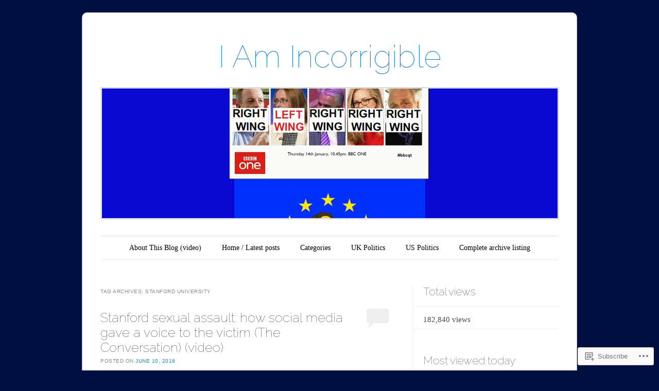

--- FILE ---
content_type: text/html; charset=UTF-8
request_url: https://imincorrigible.wordpress.com/tag/stanford-university/
body_size: 19224
content:
<!DOCTYPE html>
<!--[if IE 6]>
<html id="ie6" lang="en">
<![endif]-->
<!--[if IE 7]>
<html id="ie7" lang="en">
<![endif]-->
<!--[if IE 8]>
<html id="ie8" lang="en">
<![endif]-->
<!--[if !(IE 6) & !(IE 7) & !(IE 8)]><!-->
<html lang="en">
<!--<![endif]-->
<head>
<meta charset="UTF-8" />
<meta name="viewport" content="width=device-width" />
<title>Stanford University | I Am Incorrigible</title>
<link rel="profile" href="http://gmpg.org/xfn/11" />
<link rel="pingback" href="https://imincorrigible.wordpress.com/xmlrpc.php" />
<!--[if lt IE 9]>
<script src="https://s0.wp.com/wp-content/themes/pub/forever/js/html5.js?m=1323451932i" type="text/javascript"></script>
<![endif]-->

<meta name='robots' content='max-image-preview:large' />
<meta name="google-site-verification" content="BJfFWeKP-N5mqFZCfr2PMl262feGerFA7ENzhtLUmuI" />
<meta name="msvalidate.01" content="2B6344408F99063165305A251623DF59" />
<meta name="p:domain_verify" content="f7901af7490d88704988fc34c949b421" />
<meta name="yandex-verification" content="434353f08136d537" />
<link rel='dns-prefetch' href='//s0.wp.com' />
<link rel='dns-prefetch' href='//fonts-api.wp.com' />
<link rel="alternate" type="application/rss+xml" title="I Am Incorrigible &raquo; Feed" href="https://imincorrigible.wordpress.com/feed/" />
<link rel="alternate" type="application/rss+xml" title="I Am Incorrigible &raquo; Comments Feed" href="https://imincorrigible.wordpress.com/comments/feed/" />
<link rel="alternate" type="application/rss+xml" title="I Am Incorrigible &raquo; Stanford University Tag Feed" href="https://imincorrigible.wordpress.com/tag/stanford-university/feed/" />
	<script type="text/javascript">
		/* <![CDATA[ */
		function addLoadEvent(func) {
			var oldonload = window.onload;
			if (typeof window.onload != 'function') {
				window.onload = func;
			} else {
				window.onload = function () {
					oldonload();
					func();
				}
			}
		}
		/* ]]> */
	</script>
	<link crossorigin='anonymous' rel='stylesheet' id='all-css-0-1' href='/wp-content/mu-plugins/likes/jetpack-likes.css?m=1743883414i&cssminify=yes' type='text/css' media='all' />
<style id='wp-emoji-styles-inline-css'>

	img.wp-smiley, img.emoji {
		display: inline !important;
		border: none !important;
		box-shadow: none !important;
		height: 1em !important;
		width: 1em !important;
		margin: 0 0.07em !important;
		vertical-align: -0.1em !important;
		background: none !important;
		padding: 0 !important;
	}
/*# sourceURL=wp-emoji-styles-inline-css */
</style>
<link crossorigin='anonymous' rel='stylesheet' id='all-css-2-1' href='/wp-content/plugins/gutenberg-core/v22.2.0/build/styles/block-library/style.css?m=1764855221i&cssminify=yes' type='text/css' media='all' />
<style id='wp-block-library-inline-css'>
.has-text-align-justify {
	text-align:justify;
}
.has-text-align-justify{text-align:justify;}

/*# sourceURL=wp-block-library-inline-css */
</style><style id='global-styles-inline-css'>
:root{--wp--preset--aspect-ratio--square: 1;--wp--preset--aspect-ratio--4-3: 4/3;--wp--preset--aspect-ratio--3-4: 3/4;--wp--preset--aspect-ratio--3-2: 3/2;--wp--preset--aspect-ratio--2-3: 2/3;--wp--preset--aspect-ratio--16-9: 16/9;--wp--preset--aspect-ratio--9-16: 9/16;--wp--preset--color--black: #000000;--wp--preset--color--cyan-bluish-gray: #abb8c3;--wp--preset--color--white: #ffffff;--wp--preset--color--pale-pink: #f78da7;--wp--preset--color--vivid-red: #cf2e2e;--wp--preset--color--luminous-vivid-orange: #ff6900;--wp--preset--color--luminous-vivid-amber: #fcb900;--wp--preset--color--light-green-cyan: #7bdcb5;--wp--preset--color--vivid-green-cyan: #00d084;--wp--preset--color--pale-cyan-blue: #8ed1fc;--wp--preset--color--vivid-cyan-blue: #0693e3;--wp--preset--color--vivid-purple: #9b51e0;--wp--preset--gradient--vivid-cyan-blue-to-vivid-purple: linear-gradient(135deg,rgb(6,147,227) 0%,rgb(155,81,224) 100%);--wp--preset--gradient--light-green-cyan-to-vivid-green-cyan: linear-gradient(135deg,rgb(122,220,180) 0%,rgb(0,208,130) 100%);--wp--preset--gradient--luminous-vivid-amber-to-luminous-vivid-orange: linear-gradient(135deg,rgb(252,185,0) 0%,rgb(255,105,0) 100%);--wp--preset--gradient--luminous-vivid-orange-to-vivid-red: linear-gradient(135deg,rgb(255,105,0) 0%,rgb(207,46,46) 100%);--wp--preset--gradient--very-light-gray-to-cyan-bluish-gray: linear-gradient(135deg,rgb(238,238,238) 0%,rgb(169,184,195) 100%);--wp--preset--gradient--cool-to-warm-spectrum: linear-gradient(135deg,rgb(74,234,220) 0%,rgb(151,120,209) 20%,rgb(207,42,186) 40%,rgb(238,44,130) 60%,rgb(251,105,98) 80%,rgb(254,248,76) 100%);--wp--preset--gradient--blush-light-purple: linear-gradient(135deg,rgb(255,206,236) 0%,rgb(152,150,240) 100%);--wp--preset--gradient--blush-bordeaux: linear-gradient(135deg,rgb(254,205,165) 0%,rgb(254,45,45) 50%,rgb(107,0,62) 100%);--wp--preset--gradient--luminous-dusk: linear-gradient(135deg,rgb(255,203,112) 0%,rgb(199,81,192) 50%,rgb(65,88,208) 100%);--wp--preset--gradient--pale-ocean: linear-gradient(135deg,rgb(255,245,203) 0%,rgb(182,227,212) 50%,rgb(51,167,181) 100%);--wp--preset--gradient--electric-grass: linear-gradient(135deg,rgb(202,248,128) 0%,rgb(113,206,126) 100%);--wp--preset--gradient--midnight: linear-gradient(135deg,rgb(2,3,129) 0%,rgb(40,116,252) 100%);--wp--preset--font-size--small: 13px;--wp--preset--font-size--medium: 20px;--wp--preset--font-size--large: 36px;--wp--preset--font-size--x-large: 42px;--wp--preset--font-family--albert-sans: 'Albert Sans', sans-serif;--wp--preset--font-family--alegreya: Alegreya, serif;--wp--preset--font-family--arvo: Arvo, serif;--wp--preset--font-family--bodoni-moda: 'Bodoni Moda', serif;--wp--preset--font-family--bricolage-grotesque: 'Bricolage Grotesque', sans-serif;--wp--preset--font-family--cabin: Cabin, sans-serif;--wp--preset--font-family--chivo: Chivo, sans-serif;--wp--preset--font-family--commissioner: Commissioner, sans-serif;--wp--preset--font-family--cormorant: Cormorant, serif;--wp--preset--font-family--courier-prime: 'Courier Prime', monospace;--wp--preset--font-family--crimson-pro: 'Crimson Pro', serif;--wp--preset--font-family--dm-mono: 'DM Mono', monospace;--wp--preset--font-family--dm-sans: 'DM Sans', sans-serif;--wp--preset--font-family--dm-serif-display: 'DM Serif Display', serif;--wp--preset--font-family--domine: Domine, serif;--wp--preset--font-family--eb-garamond: 'EB Garamond', serif;--wp--preset--font-family--epilogue: Epilogue, sans-serif;--wp--preset--font-family--fahkwang: Fahkwang, sans-serif;--wp--preset--font-family--figtree: Figtree, sans-serif;--wp--preset--font-family--fira-sans: 'Fira Sans', sans-serif;--wp--preset--font-family--fjalla-one: 'Fjalla One', sans-serif;--wp--preset--font-family--fraunces: Fraunces, serif;--wp--preset--font-family--gabarito: Gabarito, system-ui;--wp--preset--font-family--ibm-plex-mono: 'IBM Plex Mono', monospace;--wp--preset--font-family--ibm-plex-sans: 'IBM Plex Sans', sans-serif;--wp--preset--font-family--ibarra-real-nova: 'Ibarra Real Nova', serif;--wp--preset--font-family--instrument-serif: 'Instrument Serif', serif;--wp--preset--font-family--inter: Inter, sans-serif;--wp--preset--font-family--josefin-sans: 'Josefin Sans', sans-serif;--wp--preset--font-family--jost: Jost, sans-serif;--wp--preset--font-family--libre-baskerville: 'Libre Baskerville', serif;--wp--preset--font-family--libre-franklin: 'Libre Franklin', sans-serif;--wp--preset--font-family--literata: Literata, serif;--wp--preset--font-family--lora: Lora, serif;--wp--preset--font-family--merriweather: Merriweather, serif;--wp--preset--font-family--montserrat: Montserrat, sans-serif;--wp--preset--font-family--newsreader: Newsreader, serif;--wp--preset--font-family--noto-sans-mono: 'Noto Sans Mono', sans-serif;--wp--preset--font-family--nunito: Nunito, sans-serif;--wp--preset--font-family--open-sans: 'Open Sans', sans-serif;--wp--preset--font-family--overpass: Overpass, sans-serif;--wp--preset--font-family--pt-serif: 'PT Serif', serif;--wp--preset--font-family--petrona: Petrona, serif;--wp--preset--font-family--piazzolla: Piazzolla, serif;--wp--preset--font-family--playfair-display: 'Playfair Display', serif;--wp--preset--font-family--plus-jakarta-sans: 'Plus Jakarta Sans', sans-serif;--wp--preset--font-family--poppins: Poppins, sans-serif;--wp--preset--font-family--raleway: Raleway, sans-serif;--wp--preset--font-family--roboto: Roboto, sans-serif;--wp--preset--font-family--roboto-slab: 'Roboto Slab', serif;--wp--preset--font-family--rubik: Rubik, sans-serif;--wp--preset--font-family--rufina: Rufina, serif;--wp--preset--font-family--sora: Sora, sans-serif;--wp--preset--font-family--source-sans-3: 'Source Sans 3', sans-serif;--wp--preset--font-family--source-serif-4: 'Source Serif 4', serif;--wp--preset--font-family--space-mono: 'Space Mono', monospace;--wp--preset--font-family--syne: Syne, sans-serif;--wp--preset--font-family--texturina: Texturina, serif;--wp--preset--font-family--urbanist: Urbanist, sans-serif;--wp--preset--font-family--work-sans: 'Work Sans', sans-serif;--wp--preset--spacing--20: 0.44rem;--wp--preset--spacing--30: 0.67rem;--wp--preset--spacing--40: 1rem;--wp--preset--spacing--50: 1.5rem;--wp--preset--spacing--60: 2.25rem;--wp--preset--spacing--70: 3.38rem;--wp--preset--spacing--80: 5.06rem;--wp--preset--shadow--natural: 6px 6px 9px rgba(0, 0, 0, 0.2);--wp--preset--shadow--deep: 12px 12px 50px rgba(0, 0, 0, 0.4);--wp--preset--shadow--sharp: 6px 6px 0px rgba(0, 0, 0, 0.2);--wp--preset--shadow--outlined: 6px 6px 0px -3px rgb(255, 255, 255), 6px 6px rgb(0, 0, 0);--wp--preset--shadow--crisp: 6px 6px 0px rgb(0, 0, 0);}:where(.is-layout-flex){gap: 0.5em;}:where(.is-layout-grid){gap: 0.5em;}body .is-layout-flex{display: flex;}.is-layout-flex{flex-wrap: wrap;align-items: center;}.is-layout-flex > :is(*, div){margin: 0;}body .is-layout-grid{display: grid;}.is-layout-grid > :is(*, div){margin: 0;}:where(.wp-block-columns.is-layout-flex){gap: 2em;}:where(.wp-block-columns.is-layout-grid){gap: 2em;}:where(.wp-block-post-template.is-layout-flex){gap: 1.25em;}:where(.wp-block-post-template.is-layout-grid){gap: 1.25em;}.has-black-color{color: var(--wp--preset--color--black) !important;}.has-cyan-bluish-gray-color{color: var(--wp--preset--color--cyan-bluish-gray) !important;}.has-white-color{color: var(--wp--preset--color--white) !important;}.has-pale-pink-color{color: var(--wp--preset--color--pale-pink) !important;}.has-vivid-red-color{color: var(--wp--preset--color--vivid-red) !important;}.has-luminous-vivid-orange-color{color: var(--wp--preset--color--luminous-vivid-orange) !important;}.has-luminous-vivid-amber-color{color: var(--wp--preset--color--luminous-vivid-amber) !important;}.has-light-green-cyan-color{color: var(--wp--preset--color--light-green-cyan) !important;}.has-vivid-green-cyan-color{color: var(--wp--preset--color--vivid-green-cyan) !important;}.has-pale-cyan-blue-color{color: var(--wp--preset--color--pale-cyan-blue) !important;}.has-vivid-cyan-blue-color{color: var(--wp--preset--color--vivid-cyan-blue) !important;}.has-vivid-purple-color{color: var(--wp--preset--color--vivid-purple) !important;}.has-black-background-color{background-color: var(--wp--preset--color--black) !important;}.has-cyan-bluish-gray-background-color{background-color: var(--wp--preset--color--cyan-bluish-gray) !important;}.has-white-background-color{background-color: var(--wp--preset--color--white) !important;}.has-pale-pink-background-color{background-color: var(--wp--preset--color--pale-pink) !important;}.has-vivid-red-background-color{background-color: var(--wp--preset--color--vivid-red) !important;}.has-luminous-vivid-orange-background-color{background-color: var(--wp--preset--color--luminous-vivid-orange) !important;}.has-luminous-vivid-amber-background-color{background-color: var(--wp--preset--color--luminous-vivid-amber) !important;}.has-light-green-cyan-background-color{background-color: var(--wp--preset--color--light-green-cyan) !important;}.has-vivid-green-cyan-background-color{background-color: var(--wp--preset--color--vivid-green-cyan) !important;}.has-pale-cyan-blue-background-color{background-color: var(--wp--preset--color--pale-cyan-blue) !important;}.has-vivid-cyan-blue-background-color{background-color: var(--wp--preset--color--vivid-cyan-blue) !important;}.has-vivid-purple-background-color{background-color: var(--wp--preset--color--vivid-purple) !important;}.has-black-border-color{border-color: var(--wp--preset--color--black) !important;}.has-cyan-bluish-gray-border-color{border-color: var(--wp--preset--color--cyan-bluish-gray) !important;}.has-white-border-color{border-color: var(--wp--preset--color--white) !important;}.has-pale-pink-border-color{border-color: var(--wp--preset--color--pale-pink) !important;}.has-vivid-red-border-color{border-color: var(--wp--preset--color--vivid-red) !important;}.has-luminous-vivid-orange-border-color{border-color: var(--wp--preset--color--luminous-vivid-orange) !important;}.has-luminous-vivid-amber-border-color{border-color: var(--wp--preset--color--luminous-vivid-amber) !important;}.has-light-green-cyan-border-color{border-color: var(--wp--preset--color--light-green-cyan) !important;}.has-vivid-green-cyan-border-color{border-color: var(--wp--preset--color--vivid-green-cyan) !important;}.has-pale-cyan-blue-border-color{border-color: var(--wp--preset--color--pale-cyan-blue) !important;}.has-vivid-cyan-blue-border-color{border-color: var(--wp--preset--color--vivid-cyan-blue) !important;}.has-vivid-purple-border-color{border-color: var(--wp--preset--color--vivid-purple) !important;}.has-vivid-cyan-blue-to-vivid-purple-gradient-background{background: var(--wp--preset--gradient--vivid-cyan-blue-to-vivid-purple) !important;}.has-light-green-cyan-to-vivid-green-cyan-gradient-background{background: var(--wp--preset--gradient--light-green-cyan-to-vivid-green-cyan) !important;}.has-luminous-vivid-amber-to-luminous-vivid-orange-gradient-background{background: var(--wp--preset--gradient--luminous-vivid-amber-to-luminous-vivid-orange) !important;}.has-luminous-vivid-orange-to-vivid-red-gradient-background{background: var(--wp--preset--gradient--luminous-vivid-orange-to-vivid-red) !important;}.has-very-light-gray-to-cyan-bluish-gray-gradient-background{background: var(--wp--preset--gradient--very-light-gray-to-cyan-bluish-gray) !important;}.has-cool-to-warm-spectrum-gradient-background{background: var(--wp--preset--gradient--cool-to-warm-spectrum) !important;}.has-blush-light-purple-gradient-background{background: var(--wp--preset--gradient--blush-light-purple) !important;}.has-blush-bordeaux-gradient-background{background: var(--wp--preset--gradient--blush-bordeaux) !important;}.has-luminous-dusk-gradient-background{background: var(--wp--preset--gradient--luminous-dusk) !important;}.has-pale-ocean-gradient-background{background: var(--wp--preset--gradient--pale-ocean) !important;}.has-electric-grass-gradient-background{background: var(--wp--preset--gradient--electric-grass) !important;}.has-midnight-gradient-background{background: var(--wp--preset--gradient--midnight) !important;}.has-small-font-size{font-size: var(--wp--preset--font-size--small) !important;}.has-medium-font-size{font-size: var(--wp--preset--font-size--medium) !important;}.has-large-font-size{font-size: var(--wp--preset--font-size--large) !important;}.has-x-large-font-size{font-size: var(--wp--preset--font-size--x-large) !important;}.has-albert-sans-font-family{font-family: var(--wp--preset--font-family--albert-sans) !important;}.has-alegreya-font-family{font-family: var(--wp--preset--font-family--alegreya) !important;}.has-arvo-font-family{font-family: var(--wp--preset--font-family--arvo) !important;}.has-bodoni-moda-font-family{font-family: var(--wp--preset--font-family--bodoni-moda) !important;}.has-bricolage-grotesque-font-family{font-family: var(--wp--preset--font-family--bricolage-grotesque) !important;}.has-cabin-font-family{font-family: var(--wp--preset--font-family--cabin) !important;}.has-chivo-font-family{font-family: var(--wp--preset--font-family--chivo) !important;}.has-commissioner-font-family{font-family: var(--wp--preset--font-family--commissioner) !important;}.has-cormorant-font-family{font-family: var(--wp--preset--font-family--cormorant) !important;}.has-courier-prime-font-family{font-family: var(--wp--preset--font-family--courier-prime) !important;}.has-crimson-pro-font-family{font-family: var(--wp--preset--font-family--crimson-pro) !important;}.has-dm-mono-font-family{font-family: var(--wp--preset--font-family--dm-mono) !important;}.has-dm-sans-font-family{font-family: var(--wp--preset--font-family--dm-sans) !important;}.has-dm-serif-display-font-family{font-family: var(--wp--preset--font-family--dm-serif-display) !important;}.has-domine-font-family{font-family: var(--wp--preset--font-family--domine) !important;}.has-eb-garamond-font-family{font-family: var(--wp--preset--font-family--eb-garamond) !important;}.has-epilogue-font-family{font-family: var(--wp--preset--font-family--epilogue) !important;}.has-fahkwang-font-family{font-family: var(--wp--preset--font-family--fahkwang) !important;}.has-figtree-font-family{font-family: var(--wp--preset--font-family--figtree) !important;}.has-fira-sans-font-family{font-family: var(--wp--preset--font-family--fira-sans) !important;}.has-fjalla-one-font-family{font-family: var(--wp--preset--font-family--fjalla-one) !important;}.has-fraunces-font-family{font-family: var(--wp--preset--font-family--fraunces) !important;}.has-gabarito-font-family{font-family: var(--wp--preset--font-family--gabarito) !important;}.has-ibm-plex-mono-font-family{font-family: var(--wp--preset--font-family--ibm-plex-mono) !important;}.has-ibm-plex-sans-font-family{font-family: var(--wp--preset--font-family--ibm-plex-sans) !important;}.has-ibarra-real-nova-font-family{font-family: var(--wp--preset--font-family--ibarra-real-nova) !important;}.has-instrument-serif-font-family{font-family: var(--wp--preset--font-family--instrument-serif) !important;}.has-inter-font-family{font-family: var(--wp--preset--font-family--inter) !important;}.has-josefin-sans-font-family{font-family: var(--wp--preset--font-family--josefin-sans) !important;}.has-jost-font-family{font-family: var(--wp--preset--font-family--jost) !important;}.has-libre-baskerville-font-family{font-family: var(--wp--preset--font-family--libre-baskerville) !important;}.has-libre-franklin-font-family{font-family: var(--wp--preset--font-family--libre-franklin) !important;}.has-literata-font-family{font-family: var(--wp--preset--font-family--literata) !important;}.has-lora-font-family{font-family: var(--wp--preset--font-family--lora) !important;}.has-merriweather-font-family{font-family: var(--wp--preset--font-family--merriweather) !important;}.has-montserrat-font-family{font-family: var(--wp--preset--font-family--montserrat) !important;}.has-newsreader-font-family{font-family: var(--wp--preset--font-family--newsreader) !important;}.has-noto-sans-mono-font-family{font-family: var(--wp--preset--font-family--noto-sans-mono) !important;}.has-nunito-font-family{font-family: var(--wp--preset--font-family--nunito) !important;}.has-open-sans-font-family{font-family: var(--wp--preset--font-family--open-sans) !important;}.has-overpass-font-family{font-family: var(--wp--preset--font-family--overpass) !important;}.has-pt-serif-font-family{font-family: var(--wp--preset--font-family--pt-serif) !important;}.has-petrona-font-family{font-family: var(--wp--preset--font-family--petrona) !important;}.has-piazzolla-font-family{font-family: var(--wp--preset--font-family--piazzolla) !important;}.has-playfair-display-font-family{font-family: var(--wp--preset--font-family--playfair-display) !important;}.has-plus-jakarta-sans-font-family{font-family: var(--wp--preset--font-family--plus-jakarta-sans) !important;}.has-poppins-font-family{font-family: var(--wp--preset--font-family--poppins) !important;}.has-raleway-font-family{font-family: var(--wp--preset--font-family--raleway) !important;}.has-roboto-font-family{font-family: var(--wp--preset--font-family--roboto) !important;}.has-roboto-slab-font-family{font-family: var(--wp--preset--font-family--roboto-slab) !important;}.has-rubik-font-family{font-family: var(--wp--preset--font-family--rubik) !important;}.has-rufina-font-family{font-family: var(--wp--preset--font-family--rufina) !important;}.has-sora-font-family{font-family: var(--wp--preset--font-family--sora) !important;}.has-source-sans-3-font-family{font-family: var(--wp--preset--font-family--source-sans-3) !important;}.has-source-serif-4-font-family{font-family: var(--wp--preset--font-family--source-serif-4) !important;}.has-space-mono-font-family{font-family: var(--wp--preset--font-family--space-mono) !important;}.has-syne-font-family{font-family: var(--wp--preset--font-family--syne) !important;}.has-texturina-font-family{font-family: var(--wp--preset--font-family--texturina) !important;}.has-urbanist-font-family{font-family: var(--wp--preset--font-family--urbanist) !important;}.has-work-sans-font-family{font-family: var(--wp--preset--font-family--work-sans) !important;}
/*# sourceURL=global-styles-inline-css */
</style>

<style id='classic-theme-styles-inline-css'>
/*! This file is auto-generated */
.wp-block-button__link{color:#fff;background-color:#32373c;border-radius:9999px;box-shadow:none;text-decoration:none;padding:calc(.667em + 2px) calc(1.333em + 2px);font-size:1.125em}.wp-block-file__button{background:#32373c;color:#fff;text-decoration:none}
/*# sourceURL=/wp-includes/css/classic-themes.min.css */
</style>
<link crossorigin='anonymous' rel='stylesheet' id='all-css-4-1' href='/_static/??-eJyNj90KwjAMRl/INHQb/lyIz2K7qNWmK0274dtbJ0xBEG9y8XHOlwSnCHYImULG6MvZBUE7GD/Ym2Cj9FZpEMfREyQaVYe9k7wQIPnuSVmRFX4UcYF3V6KaczzmJ8HUuyN54or90qZYHTAmJhKBOtkVhnyponx5rxhjMXiq60ZK6ILF+TaYm/5RllcOvNebTq93bds21we3WmqY&cssminify=yes' type='text/css' media='all' />
<link rel='stylesheet' id='raleway-css' href='https://fonts-api.wp.com/css?family=Raleway%3A100&#038;ver=6.9-RC2-61304' media='all' />
<link crossorigin='anonymous' rel='stylesheet' id='all-css-6-1' href='/_static/??-eJzTLy/QTc7PK0nNK9HPLdUtyClNz8wr1i9KTcrJTwcy0/WTi5G5ekCujj52Temp+bo5+cmJJZn5eSgc3bScxMwikFb7XFtDE1NLExMLc0OTLACohS2q&cssminify=yes' type='text/css' media='all' />
<link crossorigin='anonymous' rel='stylesheet' id='print-css-7-1' href='/wp-content/mu-plugins/global-print/global-print.css?m=1465851035i&cssminify=yes' type='text/css' media='print' />
<style id='jetpack-global-styles-frontend-style-inline-css'>
:root { --font-headings: unset; --font-base: unset; --font-headings-default: -apple-system,BlinkMacSystemFont,"Segoe UI",Roboto,Oxygen-Sans,Ubuntu,Cantarell,"Helvetica Neue",sans-serif; --font-base-default: -apple-system,BlinkMacSystemFont,"Segoe UI",Roboto,Oxygen-Sans,Ubuntu,Cantarell,"Helvetica Neue",sans-serif;}
/*# sourceURL=jetpack-global-styles-frontend-style-inline-css */
</style>
<link crossorigin='anonymous' rel='stylesheet' id='all-css-10-1' href='/_static/??-eJyNjcsKAjEMRX/IGtQZBxfip0hMS9sxTYppGfx7H7gRN+7ugcs5sFRHKi1Ig9Jd5R6zGMyhVaTrh8G6QFHfORhYwlvw6P39PbPENZmt4G/ROQuBKWVkxxrVvuBH1lIoz2waILJekF+HUzlupnG3nQ77YZwfuRJIaQ==&cssminify=yes' type='text/css' media='all' />
<script type="text/javascript" id="wpcom-actionbar-placeholder-js-extra">
/* <![CDATA[ */
var actionbardata = {"siteID":"52403510","postID":"0","siteURL":"https://imincorrigible.wordpress.com","xhrURL":"https://imincorrigible.wordpress.com/wp-admin/admin-ajax.php","nonce":"dd15ffb2a3","isLoggedIn":"","statusMessage":"","subsEmailDefault":"instantly","proxyScriptUrl":"https://s0.wp.com/wp-content/js/wpcom-proxy-request.js?m=1513050504i&amp;ver=20211021","i18n":{"followedText":"New posts from this site will now appear in your \u003Ca href=\"https://wordpress.com/reader\"\u003EReader\u003C/a\u003E","foldBar":"Collapse this bar","unfoldBar":"Expand this bar","shortLinkCopied":"Shortlink copied to clipboard."}};
//# sourceURL=wpcom-actionbar-placeholder-js-extra
/* ]]> */
</script>
<script type="text/javascript" id="jetpack-mu-wpcom-settings-js-before">
/* <![CDATA[ */
var JETPACK_MU_WPCOM_SETTINGS = {"assetsUrl":"https://s0.wp.com/wp-content/mu-plugins/jetpack-mu-wpcom-plugin/sun/jetpack_vendor/automattic/jetpack-mu-wpcom/src/build/"};
//# sourceURL=jetpack-mu-wpcom-settings-js-before
/* ]]> */
</script>
<script crossorigin='anonymous' type='text/javascript'  src='/wp-content/js/rlt-proxy.js?m=1720530689i'></script>
<script type="text/javascript" id="rlt-proxy-js-after">
/* <![CDATA[ */
	rltInitialize( {"token":null,"iframeOrigins":["https:\/\/widgets.wp.com"]} );
//# sourceURL=rlt-proxy-js-after
/* ]]> */
</script>
<link rel="EditURI" type="application/rsd+xml" title="RSD" href="https://imincorrigible.wordpress.com/xmlrpc.php?rsd" />
<meta name="generator" content="WordPress.com" />

<!-- Jetpack Open Graph Tags -->
<meta property="og:type" content="website" />
<meta property="og:title" content="Stanford University &#8211; I Am Incorrigible" />
<meta property="og:url" content="https://imincorrigible.wordpress.com/tag/stanford-university/" />
<meta property="og:site_name" content="I Am Incorrigible" />
<meta property="og:image" content="https://secure.gravatar.com/blavatar/738b3d81fefc15a5dbcb74d0694c74b953d94f852a31a9992c0c9b35eb4a024b?s=200&#038;ts=1768831225" />
<meta property="og:image:width" content="200" />
<meta property="og:image:height" content="200" />
<meta property="og:image:alt" content="" />
<meta property="og:locale" content="en_US" />
<meta property="fb:app_id" content="249643311490" />
<meta name="twitter:creator" content="@ImIncorrigible" />
<meta name="twitter:site" content="@ImIncorrigible" />

<!-- End Jetpack Open Graph Tags -->
<link rel="shortcut icon" type="image/x-icon" href="https://secure.gravatar.com/blavatar/738b3d81fefc15a5dbcb74d0694c74b953d94f852a31a9992c0c9b35eb4a024b?s=32" sizes="16x16" />
<link rel="icon" type="image/x-icon" href="https://secure.gravatar.com/blavatar/738b3d81fefc15a5dbcb74d0694c74b953d94f852a31a9992c0c9b35eb4a024b?s=32" sizes="16x16" />
<link rel="apple-touch-icon" href="https://secure.gravatar.com/blavatar/738b3d81fefc15a5dbcb74d0694c74b953d94f852a31a9992c0c9b35eb4a024b?s=114" />
<link rel='openid.server' href='https://imincorrigible.wordpress.com/?openidserver=1' />
<link rel='openid.delegate' href='https://imincorrigible.wordpress.com/' />
<link rel="search" type="application/opensearchdescription+xml" href="https://imincorrigible.wordpress.com/osd.xml" title="I Am Incorrigible" />
<link rel="search" type="application/opensearchdescription+xml" href="https://s1.wp.com/opensearch.xml" title="WordPress.com" />
<meta name="theme-color" content="#000f3f" />
<meta name="description" content="Posts about Stanford University written by I Am Incorrigible" />
	<style type="text/css">
	#masthead img {
		margin: 1.615em 0 0;
	}
	.custom-header {
		display: block;
		text-align: center;
	}
			#site-title a {
			color: #1982d1;
		}
		</style>
	<style type="text/css" id="custom-background-css">
body.custom-background { background-color: #000f3f; }
</style>
	<link crossorigin='anonymous' rel='stylesheet' id='all-css-0-3' href='/_static/??-eJyNzMsKAjEMheEXshPqBXUhPoo4bRgytmkwCYNvbwdm487d+eDwwyIhNTZkg+pBik/ECjOaPNNrM6gz1Ja9oMJCeUJTsCZBmval9ik4JNUd/F17ECcYnUruHDW9SYxa//5oqMRr+F5v8Xw6XC/xGPfzF3aEQ7Q=&cssminify=yes' type='text/css' media='all' />
</head>

<body class="archive tag tag-stanford-university tag-602846 custom-background wp-theme-pubforever customizer-styles-applied single-author indexed jetpack-reblog-enabled">

<div id="page" class="hfeed">

		
<header id="masthead" role="banner">
	<h1 id="site-title"><a href="https://imincorrigible.wordpress.com/" title="I Am Incorrigible" rel="home">I Am Incorrigible</a></h1>

				<a class="custom-header" href="https://imincorrigible.wordpress.com/" rel="home">
			<img class="custom-header-image" src="https://imincorrigible.wordpress.com/wp-content/uploads/2016/08/imincorrigible-wordpress-header1.gif" width="885" height="252" alt="" />
		</a>
	
	<nav id="access" role="navigation">
		<h1 class="assistive-text section-heading">Main menu</h1>
		<div class="skip-link assistive-text"><a href="#content" title="Skip to content">Skip to content</a></div>

		<div class="menu-menu-1-container"><ul id="menu-menu-1" class="menu"><li id="menu-item-643" class="menu-item menu-item-type-post_type menu-item-object-page menu-item-643"><a href="https://imincorrigible.wordpress.com/about-this-blog/" title="Motivation, Philosophy &amp;Legal Stuff">About This Blog (video)</a></li>
<li id="menu-item-388" class="menu-item menu-item-type-custom menu-item-object-custom menu-item-home menu-item-388"><a href="https://imincorrigible.wordpress.com/" title="All Posts Presented Chronologically (Latest First)">Home / Latest posts</a></li>
<li id="menu-item-394" class="menu-item menu-item-type-taxonomy menu-item-object-category menu-item-has-children menu-item-394"><a href="https://imincorrigible.wordpress.com/category/categories/" title="Sub categories chronological">Categories</a>
<ul class="sub-menu">
	<li id="menu-item-5768" class="menu-item menu-item-type-taxonomy menu-item-object-category menu-item-5768"><a href="https://imincorrigible.wordpress.com/category/categories/climate-change-categories/">Climate Change</a></li>
	<li id="menu-item-392" class="menu-item menu-item-type-taxonomy menu-item-object-category menu-item-392"><a href="https://imincorrigible.wordpress.com/category/categories/financial-news-banking/" title="Mainly International Investment Banking">Economy &amp; Banking</a></li>
	<li id="menu-item-5776" class="menu-item menu-item-type-taxonomy menu-item-object-category menu-item-5776"><a href="https://imincorrigible.wordpress.com/category/categories/internet-technology-issues/">Internet &amp; Technology Issues</a></li>
	<li id="menu-item-5766" class="menu-item menu-item-type-taxonomy menu-item-object-category menu-item-5766"><a href="https://imincorrigible.wordpress.com/category/categories/media-media-bias/">Media &amp; Media Bias</a></li>
	<li id="menu-item-6276" class="menu-item menu-item-type-taxonomy menu-item-object-category menu-item-6276"><a href="https://imincorrigible.wordpress.com/category/categories/middle-east-security-terrorism/">Middle East, Security &amp; Terrorism</a></li>
	<li id="menu-item-5788" class="menu-item menu-item-type-taxonomy menu-item-object-category menu-item-5788"><a href="https://imincorrigible.wordpress.com/category/categories/policing-crime-punishment/">Policing, Crime &amp; Punishment</a></li>
	<li id="menu-item-5777" class="menu-item menu-item-type-taxonomy menu-item-object-category menu-item-5777"><a href="https://imincorrigible.wordpress.com/category/categories/racism-sexism-homophobia/">Racism, Sexism &amp; Homophobia</a></li>
	<li id="menu-item-5772" class="menu-item menu-item-type-taxonomy menu-item-object-category menu-item-5772"><a href="https://imincorrigible.wordpress.com/category/categories/sexual-assault-child-sexual-abuse/">Sexual Assault &amp; Child Sexual Abuse</a></li>
	<li id="menu-item-5774" class="menu-item menu-item-type-taxonomy menu-item-object-category menu-item-5774"><a href="https://imincorrigible.wordpress.com/category/categories/wealth-inequality-poverty-welfare/">Wealth Inequality, Poverty &amp; Welfare</a></li>
	<li id="menu-item-393" class="menu-item menu-item-type-taxonomy menu-item-object-category menu-item-393"><a href="https://imincorrigible.wordpress.com/category/categories/uncategorized/" title="Mostly Images &amp; Posts Yet To Be Categorised or Yet to be Re-Categorised">Everything Else</a></li>
</ul>
</li>
<li id="menu-item-390" class="menu-item menu-item-type-taxonomy menu-item-object-category menu-item-390"><a href="https://imincorrigible.wordpress.com/category/categories/uk-politics/">UK Politics</a></li>
<li id="menu-item-391" class="menu-item menu-item-type-taxonomy menu-item-object-category menu-item-391"><a href="https://imincorrigible.wordpress.com/category/categories/us-politics/">US Politics</a></li>
<li id="menu-item-4984" class="menu-item menu-item-type-post_type menu-item-object-page menu-item-4984"><a href="https://imincorrigible.wordpress.com/index-of-all-published-posts/" title="Listed chronologically">Complete archive listing</a></li>
</ul></div>	</nav><!-- #access -->
</header><!-- #masthead -->
	<div id="main">
		<section id="primary">
			<div id="content" role="main">

			
				<header class="page-header">
					<h1 class="page-title">Tag Archives: <span>Stanford University</span></h1>

									</header>

				
					<nav id="nav-above">
		<h1 class="assistive-text section-heading">Post navigation</h1>

	
	</nav><!-- #nav-above -->
	
								
					
<article id="post-7220" class="post-7220 post type-post status-publish format-standard has-post-thumbnail hentry category-climate-change-categories category-media-media-bias category-policing-crime-punishment category-poverty-welfare category-racism category-racism-sexism-homophobia category-sexual-assault-child-sexual-abuse category-us-politics tag-aaron-persky tag-bill-cosby tag-brock-turner tag-channel-4-news tag-cnn tag-facebook tag-leslie-rasmussen tag-london-school-of-economics tag-lse tag-petition tag-rape tag-sexual-assault tag-stanford tag-stanford-university tag-the-conversation tag-the-onion tag-university tag-winnie-m-li">
	<header class="entry-header">
		<h1 class="entry-title"><a href="https://imincorrigible.wordpress.com/2016/06/10/stanford-sexual-assault-how-social-media-gave-a-voice-to-the-victim-the-conversation-video/" rel="bookmark">Stanford sexual assault: how social media gave a voice to the victim (The Conversation)&nbsp;(video)</a></h1>

				<div class="entry-meta">
			<span class="sep">Posted on </span><a href="https://imincorrigible.wordpress.com/2016/06/10/stanford-sexual-assault-how-social-media-gave-a-voice-to-the-victim-the-conversation-video/" title="12:29" rel="bookmark"><time class="entry-date" datetime="2016-06-10T12:29:54+00:00" pubdate>June 10, 2016</time></a><span class="byline"> <span class="sep"> by </span> <span class="author vcard"><a class="url fn n" href="https://imincorrigible.wordpress.com/author/imincorrigible/" title="View all posts by I Am Incorrigible" rel="author">I Am Incorrigible</a></span></span>		</div><!-- .entry-meta -->
		
				<p class="comments-link"><a href="https://imincorrigible.wordpress.com/2016/06/10/stanford-sexual-assault-how-social-media-gave-a-voice-to-the-victim-the-conversation-video/#respond"><span class="no-reply">0</span></a></p>
			</header><!-- .entry-header -->

	<div class="entry-content">
					<figure class="entry-thumb">
				<a href="https://imincorrigible.wordpress.com/2016/06/10/stanford-sexual-assault-how-social-media-gave-a-voice-to-the-victim-the-conversation-video/"><img width="150" height="114" src="https://imincorrigible.wordpress.com/wp-content/uploads/2016/06/judge-persky-stanford-brock-turner.jpg?w=150" class="attachment-thumbnail size-thumbnail wp-post-image" alt="" decoding="async" srcset="https://imincorrigible.wordpress.com/wp-content/uploads/2016/06/judge-persky-stanford-brock-turner.jpg?w=150 150w, https://imincorrigible.wordpress.com/wp-content/uploads/2016/06/judge-persky-stanford-brock-turner.jpg?w=300 300w" sizes="(max-width: 150px) 100vw, 150px" data-attachment-id="7227" data-permalink="https://imincorrigible.wordpress.com/2016/06/10/stanford-sexual-assault-how-social-media-gave-a-voice-to-the-victim-the-conversation-video/judge-persky-stanford-brock-turner/" data-orig-file="https://imincorrigible.wordpress.com/wp-content/uploads/2016/06/judge-persky-stanford-brock-turner.jpg" data-orig-size="525,398" data-comments-opened="1" data-image-meta="{&quot;aperture&quot;:&quot;0&quot;,&quot;credit&quot;:&quot;&quot;,&quot;camera&quot;:&quot;&quot;,&quot;caption&quot;:&quot;&quot;,&quot;created_timestamp&quot;:&quot;0&quot;,&quot;copyright&quot;:&quot;&quot;,&quot;focal_length&quot;:&quot;0&quot;,&quot;iso&quot;:&quot;0&quot;,&quot;shutter_speed&quot;:&quot;0&quot;,&quot;title&quot;:&quot;&quot;,&quot;orientation&quot;:&quot;0&quot;}" data-image-title="judge persky stanford brock turner" data-image-description="" data-image-caption="" data-medium-file="https://imincorrigible.wordpress.com/wp-content/uploads/2016/06/judge-persky-stanford-brock-turner.jpg?w=396" data-large-file="https://imincorrigible.wordpress.com/wp-content/uploads/2016/06/judge-persky-stanford-brock-turner.jpg?w=525" /></a>
			</figure><!-- .gallery-thumb -->
			<div class="cs-rating pd-rating" id="pd_rating_holder_6986588_post_7220"></div><br/><p>The internet has erupted in fury after the sentencing of Brock Turner, a star athlete for the Stanford University swim team, who was convicted of three sexual offences, and more specifically of assaulting an unconscious, intoxicated 23-year-old woman behind a &hellip; <a class="more-link" href="https://imincorrigible.wordpress.com/2016/06/10/stanford-sexual-assault-how-social-media-gave-a-voice-to-the-victim-the-conversation-video/">Continue reading <span class="meta-nav">&rarr;</span></a></p>
					</div><!-- .entry-content -->

		<footer class="entry-meta">
								<span class="cat-links">
				Posted in <a href="https://imincorrigible.wordpress.com/category/categories/climate-change-categories/" rel="category tag">Climate Change</a>, <a href="https://imincorrigible.wordpress.com/category/categories/media-media-bias/" rel="category tag">Media &amp; Media Bias</a>, <a href="https://imincorrigible.wordpress.com/category/categories/policing-crime-punishment/" rel="category tag">Policing, Crime &amp; Punishment</a>, <a href="https://imincorrigible.wordpress.com/category/poverty-welfare/" rel="category tag">Poverty &amp; Welfare</a>, <a href="https://imincorrigible.wordpress.com/category/racism/" rel="category tag">Racism</a>, <a href="https://imincorrigible.wordpress.com/category/categories/racism-sexism-homophobia/" rel="category tag">Racism, Sexism &amp; Homophobia</a>, <a href="https://imincorrigible.wordpress.com/category/categories/sexual-assault-child-sexual-abuse/" rel="category tag">Sexual Assault &amp; Child Sexual Abuse</a>, <a href="https://imincorrigible.wordpress.com/category/categories/us-politics/" rel="category tag">US Politics</a>			</span>
			
						<span class="tag-links">
				Tagged <a href="https://imincorrigible.wordpress.com/tag/aaron-persky/" rel="tag">Aaron Persky</a>, <a href="https://imincorrigible.wordpress.com/tag/bill-cosby/" rel="tag">Bill Cosby</a>, <a href="https://imincorrigible.wordpress.com/tag/brock-turner/" rel="tag">Brock Turner</a>, <a href="https://imincorrigible.wordpress.com/tag/channel-4-news/" rel="tag">Channel 4 News</a>, <a href="https://imincorrigible.wordpress.com/tag/cnn/" rel="tag">CNN</a>, <a href="https://imincorrigible.wordpress.com/tag/facebook/" rel="tag">Facebook</a>, <a href="https://imincorrigible.wordpress.com/tag/leslie-rasmussen/" rel="tag">Leslie Rasmussen</a>, <a href="https://imincorrigible.wordpress.com/tag/london-school-of-economics/" rel="tag">London School of Economics</a>, <a href="https://imincorrigible.wordpress.com/tag/lse/" rel="tag">LSE</a>, <a href="https://imincorrigible.wordpress.com/tag/petition/" rel="tag">Petition</a>, <a href="https://imincorrigible.wordpress.com/tag/rape/" rel="tag">Rape</a>, <a href="https://imincorrigible.wordpress.com/tag/sexual-assault/" rel="tag">Sexual Assault</a>, <a href="https://imincorrigible.wordpress.com/tag/stanford/" rel="tag">Stanford</a>, <a href="https://imincorrigible.wordpress.com/tag/stanford-university/" rel="tag">Stanford University</a>, <a href="https://imincorrigible.wordpress.com/tag/the-conversation/" rel="tag">The Conversation</a>, <a href="https://imincorrigible.wordpress.com/tag/the-onion/" rel="tag">The Onion</a>, <a href="https://imincorrigible.wordpress.com/tag/university/" rel="tag">University</a>, <a href="https://imincorrigible.wordpress.com/tag/winnie-m-li/" rel="tag">Winnie M Li</a>			</span>
					
			</footer><!-- #entry-meta -->
	</article><!-- #post-7220 -->

				
					<nav id="nav-below">
		<h1 class="assistive-text section-heading">Post navigation</h1>

	
	</nav><!-- #nav-below -->
	
			
			</div><!-- #content -->
		</section><!-- #primary -->

		<div id="secondary" class="widget-area" role="complementary">
						<aside id="blog-stats-2" class="widget widget_blog-stats"><h1 class="widget-title">Total views</h1>		<ul>
			<li>182,840 views</li>
		</ul>
		</aside><aside id="top-posts-3" class="widget widget_top-posts"><h1 class="widget-title">Most viewed today</h1><ul class='widgets-list-layout no-grav'>
<li><a href="https://imincorrigible.wordpress.com/2015/01/01/in-2015-whatever-your-struggle-we-are-stronger-together-video/" title="In 2015, whether it&#039;s abuse, poverty or disability, we are all survivors and we are stronger together (video)" class="bump-view" data-bump-view="tp"><img loading="lazy" width="40" height="40" src="https://i0.wp.com/imincorrigible.wordpress.com/wp-content/uploads/2015/01/hands-culture-stronger-together-cormode-blog.jpg?resize=40%2C40&#038;ssl=1" srcset="https://i0.wp.com/imincorrigible.wordpress.com/wp-content/uploads/2015/01/hands-culture-stronger-together-cormode-blog.jpg?resize=40%2C40&amp;ssl=1 1x, https://i0.wp.com/imincorrigible.wordpress.com/wp-content/uploads/2015/01/hands-culture-stronger-together-cormode-blog.jpg?resize=60%2C60&amp;ssl=1 1.5x, https://i0.wp.com/imincorrigible.wordpress.com/wp-content/uploads/2015/01/hands-culture-stronger-together-cormode-blog.jpg?resize=80%2C80&amp;ssl=1 2x, https://i0.wp.com/imincorrigible.wordpress.com/wp-content/uploads/2015/01/hands-culture-stronger-together-cormode-blog.jpg?resize=120%2C120&amp;ssl=1 3x, https://i0.wp.com/imincorrigible.wordpress.com/wp-content/uploads/2015/01/hands-culture-stronger-together-cormode-blog.jpg?resize=160%2C160&amp;ssl=1 4x" alt="In 2015, whether it&#039;s abuse, poverty or disability, we are all survivors and we are stronger together (video)" data-pin-nopin="true" class="widgets-list-layout-blavatar" /></a><div class="widgets-list-layout-links">
								<a href="https://imincorrigible.wordpress.com/2015/01/01/in-2015-whatever-your-struggle-we-are-stronger-together-video/" title="In 2015, whether it&#039;s abuse, poverty or disability, we are all survivors and we are stronger together (video)" class="bump-view" data-bump-view="tp">In 2015, whether it&#039;s abuse, poverty or disability, we are all survivors and we are stronger together (video)</a>
							</div>
							</li><li><a href="https://imincorrigible.wordpress.com/2015/05/02/rewriting-history-with-the-tories-the-tory-partys-online-revisionism-video/" title="Rewriting history with the Tories - The Tory party&#039;s online revisionism (video)" class="bump-view" data-bump-view="tp"><img loading="lazy" width="40" height="40" src="https://i0.wp.com/imincorrigible.wordpress.com/wp-content/uploads/2015/05/article-2505932-1963d46b00000578-127_634x308.jpg?resize=40%2C40&#038;ssl=1" srcset="https://i0.wp.com/imincorrigible.wordpress.com/wp-content/uploads/2015/05/article-2505932-1963d46b00000578-127_634x308.jpg?resize=40%2C40&amp;ssl=1 1x, https://i0.wp.com/imincorrigible.wordpress.com/wp-content/uploads/2015/05/article-2505932-1963d46b00000578-127_634x308.jpg?resize=60%2C60&amp;ssl=1 1.5x, https://i0.wp.com/imincorrigible.wordpress.com/wp-content/uploads/2015/05/article-2505932-1963d46b00000578-127_634x308.jpg?resize=80%2C80&amp;ssl=1 2x, https://i0.wp.com/imincorrigible.wordpress.com/wp-content/uploads/2015/05/article-2505932-1963d46b00000578-127_634x308.jpg?resize=120%2C120&amp;ssl=1 3x, https://i0.wp.com/imincorrigible.wordpress.com/wp-content/uploads/2015/05/article-2505932-1963d46b00000578-127_634x308.jpg?resize=160%2C160&amp;ssl=1 4x" alt="Rewriting history with the Tories - The Tory party&#039;s online revisionism (video)" data-pin-nopin="true" class="widgets-list-layout-blavatar" /></a><div class="widgets-list-layout-links">
								<a href="https://imincorrigible.wordpress.com/2015/05/02/rewriting-history-with-the-tories-the-tory-partys-online-revisionism-video/" title="Rewriting history with the Tories - The Tory party&#039;s online revisionism (video)" class="bump-view" data-bump-view="tp">Rewriting history with the Tories - The Tory party&#039;s online revisionism (video)</a>
							</div>
							</li><li><a href="https://imincorrigible.wordpress.com/2014/06/10/we-are-not-a-meritocracy-and-there-is-no-social-mobility-dominic-raab-takes-a-beating-from-owen-jones-on-the-daily-politics-video/" title="We are not a meritocracy and there is no social mobility. Dominic Raab takes a beating from Owen Jones on the Daily Politics (video)" class="bump-view" data-bump-view="tp"><img loading="lazy" width="40" height="40" src="https://i0.wp.com/imincorrigible.wordpress.com/wp-content/uploads/2014/06/social-mobility-upper-class-lower-class-meritocracy.jpg?resize=40%2C40&#038;ssl=1" srcset="https://i0.wp.com/imincorrigible.wordpress.com/wp-content/uploads/2014/06/social-mobility-upper-class-lower-class-meritocracy.jpg?resize=40%2C40&amp;ssl=1 1x, https://i0.wp.com/imincorrigible.wordpress.com/wp-content/uploads/2014/06/social-mobility-upper-class-lower-class-meritocracy.jpg?resize=60%2C60&amp;ssl=1 1.5x, https://i0.wp.com/imincorrigible.wordpress.com/wp-content/uploads/2014/06/social-mobility-upper-class-lower-class-meritocracy.jpg?resize=80%2C80&amp;ssl=1 2x, https://i0.wp.com/imincorrigible.wordpress.com/wp-content/uploads/2014/06/social-mobility-upper-class-lower-class-meritocracy.jpg?resize=120%2C120&amp;ssl=1 3x, https://i0.wp.com/imincorrigible.wordpress.com/wp-content/uploads/2014/06/social-mobility-upper-class-lower-class-meritocracy.jpg?resize=160%2C160&amp;ssl=1 4x" alt="We are not a meritocracy and there is no social mobility. Dominic Raab takes a beating from Owen Jones on the Daily Politics (video)" data-pin-nopin="true" class="widgets-list-layout-blavatar" /></a><div class="widgets-list-layout-links">
								<a href="https://imincorrigible.wordpress.com/2014/06/10/we-are-not-a-meritocracy-and-there-is-no-social-mobility-dominic-raab-takes-a-beating-from-owen-jones-on-the-daily-politics-video/" title="We are not a meritocracy and there is no social mobility. Dominic Raab takes a beating from Owen Jones on the Daily Politics (video)" class="bump-view" data-bump-view="tp">We are not a meritocracy and there is no social mobility. Dominic Raab takes a beating from Owen Jones on the Daily Politics (video)</a>
							</div>
							</li><li><a href="https://imincorrigible.wordpress.com/index-of-all-published-posts/" title="List of all published posts" class="bump-view" data-bump-view="tp"><img loading="lazy" width="40" height="40" src="https://secure.gravatar.com/blavatar/738b3d81fefc15a5dbcb74d0694c74b953d94f852a31a9992c0c9b35eb4a024b?s=40" srcset="https://secure.gravatar.com/blavatar/738b3d81fefc15a5dbcb74d0694c74b953d94f852a31a9992c0c9b35eb4a024b?s=40 1x" alt="List of all published posts" data-pin-nopin="true" class="widgets-list-layout-blavatar" /></a><div class="widgets-list-layout-links">
								<a href="https://imincorrigible.wordpress.com/index-of-all-published-posts/" title="List of all published posts" class="bump-view" data-bump-view="tp">List of all published posts</a>
							</div>
							</li><li><a href="https://imincorrigible.wordpress.com/2014/12/26/the-bjorn-tape-the-value-of-believing-survivors-allegations-of-sexual-abuse-torture-and-murder-the-boy-business-video/" title="The &#039;Bjorn tape&#039;: The value of believing survivors&#039; allegations of sexual abuse, torture and murder (video)" class="bump-view" data-bump-view="tp"><img loading="lazy" width="40" height="40" src="https://i0.wp.com/imincorrigible.wordpress.com/wp-content/uploads/2014/12/jimmy-savile-still-dead-combi-final-littlejohn.jpg?resize=40%2C40&#038;ssl=1" srcset="https://i0.wp.com/imincorrigible.wordpress.com/wp-content/uploads/2014/12/jimmy-savile-still-dead-combi-final-littlejohn.jpg?resize=40%2C40&amp;ssl=1 1x, https://i0.wp.com/imincorrigible.wordpress.com/wp-content/uploads/2014/12/jimmy-savile-still-dead-combi-final-littlejohn.jpg?resize=60%2C60&amp;ssl=1 1.5x, https://i0.wp.com/imincorrigible.wordpress.com/wp-content/uploads/2014/12/jimmy-savile-still-dead-combi-final-littlejohn.jpg?resize=80%2C80&amp;ssl=1 2x, https://i0.wp.com/imincorrigible.wordpress.com/wp-content/uploads/2014/12/jimmy-savile-still-dead-combi-final-littlejohn.jpg?resize=120%2C120&amp;ssl=1 3x, https://i0.wp.com/imincorrigible.wordpress.com/wp-content/uploads/2014/12/jimmy-savile-still-dead-combi-final-littlejohn.jpg?resize=160%2C160&amp;ssl=1 4x" alt="The &#039;Bjorn tape&#039;: The value of believing survivors&#039; allegations of sexual abuse, torture and murder (video)" data-pin-nopin="true" class="widgets-list-layout-blavatar" /></a><div class="widgets-list-layout-links">
								<a href="https://imincorrigible.wordpress.com/2014/12/26/the-bjorn-tape-the-value-of-believing-survivors-allegations-of-sexual-abuse-torture-and-murder-the-boy-business-video/" title="The &#039;Bjorn tape&#039;: The value of believing survivors&#039; allegations of sexual abuse, torture and murder (video)" class="bump-view" data-bump-view="tp">The &#039;Bjorn tape&#039;: The value of believing survivors&#039; allegations of sexual abuse, torture and murder (video)</a>
							</div>
							</li></ul>
</aside><aside id="follow_button_widget-2" class="widget widget_follow_button_widget">
		<a class="wordpress-follow-button" href="https://imincorrigible.wordpress.com" data-blog="52403510" data-lang="en" >Follow I Am Incorrigible on WordPress.com</a>
		<script type="text/javascript">(function(d){ window.wpcomPlatform = {"titles":{"timelines":"Embeddable Timelines","followButton":"Follow Button","wpEmbeds":"WordPress Embeds"}}; var f = d.getElementsByTagName('SCRIPT')[0], p = d.createElement('SCRIPT');p.type = 'text/javascript';p.async = true;p.src = '//widgets.wp.com/platform.js';f.parentNode.insertBefore(p,f);}(document));</script>

		</aside><aside id="blog_subscription-2" class="widget widget_blog_subscription jetpack_subscription_widget"><h1 class="widget-title"><label for="subscribe-field">Follow the Imincorrigible blog via email</label></h1>

			<div class="wp-block-jetpack-subscriptions__container">
			<form
				action="https://subscribe.wordpress.com"
				method="post"
				accept-charset="utf-8"
				data-blog="52403510"
				data-post_access_level="everybody"
				id="subscribe-blog"
			>
				<p>You may enter your email address to follow this blog and receive notifications of new posts by email.</p>
				<p id="subscribe-email">
					<label
						id="subscribe-field-label"
						for="subscribe-field"
						class="screen-reader-text"
					>
						Email Address:					</label>

					<input
							type="email"
							name="email"
							autocomplete="email"
							
							style="width: 95%; padding: 1px 10px"
							placeholder="Email Address"
							value=""
							id="subscribe-field"
							required
						/>				</p>

				<p id="subscribe-submit"
									>
					<input type="hidden" name="action" value="subscribe"/>
					<input type="hidden" name="blog_id" value="52403510"/>
					<input type="hidden" name="source" value="https://imincorrigible.wordpress.com/tag/stanford-university/"/>
					<input type="hidden" name="sub-type" value="widget"/>
					<input type="hidden" name="redirect_fragment" value="subscribe-blog"/>
					<input type="hidden" id="_wpnonce" name="_wpnonce" value="b3d11db27d" />					<button type="submit"
													class="wp-block-button__link"
																	>
						Click here to follow Imincorrigible					</button>
				</p>
			</form>
							<div class="wp-block-jetpack-subscriptions__subscount">
					Join 351 other subscribers				</div>
						</div>
			
</aside><aside id="search-2" class="widget widget_search"><h1 class="widget-title">Seek and you shall find (enter search term) :</h1>	<form method="get" id="searchform" action="https://imincorrigible.wordpress.com/">
		<label for="s" class="assistive-text">Search</label>
		<input type="text" class="field" name="s" id="s" placeholder="Search" />
		<input type="submit" class="submit" name="submit" id="searchsubmit" value="Search" />
	</form>
</aside>
		<aside id="recent-posts-2" class="widget widget_recent_entries">
		<h1 class="widget-title">Recently published</h1>
		<ul>
											<li>
					<a href="https://imincorrigible.wordpress.com/2017/12/12/daydream-belizers-brexit-big-sugar-and-the-bad-boys-from-belize/">Daydream Belizers: Brexit, big sugar and the bad boys from&nbsp;Belize.</a>
									</li>
											<li>
					<a href="https://imincorrigible.wordpress.com/2017/06/14/kctmo-playing-with-fire/">KCTMO &#8211; Playing with&nbsp;fire!</a>
									</li>
											<li>
					<a href="https://imincorrigible.wordpress.com/2017/06/13/john-oliver-on-british-election-chaos-and-the-brexit-disaster-to-come-video/">John Oliver on British election chaos and the Brexit disaster to come&nbsp;(video)</a>
									</li>
											<li>
					<a href="https://imincorrigible.wordpress.com/2017/05/26/manchester-bombing-dont-blame-the-new-york-times-for-printing-leaked-information-video/">Manchester bombing: don’t blame the New York Times for printing leaked information&nbsp;(video)</a>
									</li>
											<li>
					<a href="https://imincorrigible.wordpress.com/2017/05/21/election-laws-cant-cope-with-data-harvesting-which-suits-politicians-fine-video/">Election laws can’t cope with data harvesting – which suits politicians fine&nbsp;(video)</a>
									</li>
											<li>
					<a href="https://imincorrigible.wordpress.com/2017/01/24/exxons-rex-tillerson-and-the-rise-of-big-oil-in-american-politics-video/">Exxon’s Rex Tillerson and the rise of Big Oil in American politics&nbsp;(video)</a>
									</li>
											<li>
					<a href="https://imincorrigible.wordpress.com/2017/01/22/donald-trump-the-kremlin-candidate-video/">Donald Trump: The Kremlin candidate&nbsp;(video)</a>
									</li>
											<li>
					<a href="https://imincorrigible.wordpress.com/2016/12/08/pizzagate-why-do-we-fall-for-fake-news-video/">PizzaGate: Why do we fall for fake news?&nbsp;(video)</a>
									</li>
											<li>
					<a href="https://imincorrigible.wordpress.com/2016/12/07/trump-watch-16-the-birth-of-the-trump-kleptocracy-part-2-video/">Trump watch 16: The birth of the Trump kleptocracy &#8211; part 2&nbsp;(video)</a>
									</li>
											<li>
					<a href="https://imincorrigible.wordpress.com/2016/11/28/trump-watch-15-the-birth-of-the-trump-kleptocracy-video/">Trump watch 15: The birth of the Trump kleptocracy?&nbsp;(video)</a>
									</li>
											<li>
					<a href="https://imincorrigible.wordpress.com/2016/11/17/in-a-post-truth-election-clicks-trump-facts-video/">In a post-truth election, clicks trump facts&nbsp;(video)</a>
									</li>
											<li>
					<a href="https://imincorrigible.wordpress.com/2016/11/15/trump-watch-14-reality-bites-video/">Trump watch 14: Reality Bites&nbsp;(video)</a>
									</li>
											<li>
					<a href="https://imincorrigible.wordpress.com/2016/11/15/john-oliver-calls-out-broadcast-and-social-media-for-creating-president-trump-video/">John Oliver calls out broadcast and social media for creating President Trump&nbsp;(video)</a>
									</li>
											<li>
					<a href="https://imincorrigible.wordpress.com/2016/11/07/trump-watch-13-trumpocalypse-now-video/">Trump watch 13: Trumpocalypse Now!&nbsp;(video)</a>
									</li>
											<li>
					<a href="https://imincorrigible.wordpress.com/2016/11/01/ian-hislops-right-murdochs-cosy-relationship-with-tories-should-be-investigated-video/">Ian Hislop’s right: Murdoch’s cosy relationship with Tories should be investigated&nbsp;(video)</a>
									</li>
											<li>
					<a href="https://imincorrigible.wordpress.com/2016/11/01/trump-watch-12-donald-loves-michael-moore-video/">Trump watch 12: Donald loves Michael Moore&nbsp;(video)</a>
									</li>
											<li>
					<a href="https://imincorrigible.wordpress.com/2016/10/30/michael-moore-in-trumpland-video/">Michael Moore in TrumpLand&nbsp;(video)</a>
									</li>
											<li>
					<a href="https://imincorrigible.wordpress.com/2016/10/16/shout-loud-remainers-democracy-means-giving-the-majority-a-hard-time-video/">Shout loud, Remainers – democracy means giving the majority a hard time&nbsp;(video)</a>
									</li>
											<li>
					<a href="https://imincorrigible.wordpress.com/2016/10/16/trump-watch-11-im-a-sex-pest-believe-me-video/">Trump watch 11: I&#8217;m a sex pest, believe me&nbsp;(video)</a>
									</li>
											<li>
					<a href="https://imincorrigible.wordpress.com/2016/10/09/trump-watch-10-vp-debate-taxes-and-pussygate-bee-noah-colbert-and-maher-video/">Trump watch 10: VP debate, taxes and pussygate (Bee, Noah, Colbert and Maher)&nbsp;(video)</a>
									</li>
											<li>
					<a href="https://imincorrigible.wordpress.com/2016/10/02/trump-watch-9-trumps-big-debate-fail-and-excuses-excuses-excuses-bee-noah-colbert-and-maher-video/">Trump watch 9: Trump&#8217;s big debate fail and excuses, excuses, excuses (Bee, Noah, Colbert and Maher)&nbsp;(video)</a>
									</li>
											<li>
					<a href="https://imincorrigible.wordpress.com/2016/09/26/john-oliver-whos-more-corrupt-hillary-clinton-or-donald-trump-video/">John Oliver: who&#8217;s more corrupt, Hillary Clinton or Donald Trump?&nbsp;(video)</a>
									</li>
											<li>
					<a href="https://imincorrigible.wordpress.com/2016/09/26/trump-watch-8-skittles-body-doubles-and-debate-low-bars-bee-noah-colbert-and-maher-video/">Trump watch 8:  Skittles, body doubles and debate low bars (Bee, Noah, Colbert and Maher)&nbsp;(video)</a>
									</li>
											<li>
					<a href="https://imincorrigible.wordpress.com/2016/09/25/social-media-is-changing-the-face-of-politics-and-its-not-good-news-video/">Social media is changing the face of politics – and it’s not good news&nbsp;(video)</a>
									</li>
											<li>
					<a href="https://imincorrigible.wordpress.com/2016/09/20/trump-watch-7-an-unhealthy-dose-of-the-deplorables-maher-colbert-bee-and-noah-video/">Trump watch 7: an unhealthy dose of the deplorables (Maher, Colbert, Bee and Noah)&nbsp;(video)</a>
									</li>
											<li>
					<a href="https://imincorrigible.wordpress.com/2016/09/20/the-battle-for-labour-is-the-party-over-video/">The Battle for Labour: Is the Party Over?&nbsp;(video)</a>
									</li>
											<li>
					<a href="https://imincorrigible.wordpress.com/2016/09/19/trump-watch-6-i-have-a-secret-plan-for-isis-believe-me-video/">Trump watch 6: &#8220;I have a secret plan for ISIS, believe me&#8221;&nbsp;(video)</a>
									</li>
											<li>
					<a href="https://imincorrigible.wordpress.com/2016/09/14/samantha-bee-takes-down-us-media-faux-objectivity-and-trump-campaign-lies-video/">Samantha Bee takes down US media faux objectivity and Trump campaign lies&nbsp;(video)</a>
									</li>
											<li>
					<a href="https://imincorrigible.wordpress.com/2016/09/11/trump-watch-4-and-5-what-donald-did-on-my-holidays-video/">Trump watch 4 and 5: What Donald did on my holidays&nbsp;(video)</a>
									</li>
											<li>
					<a href="https://imincorrigible.wordpress.com/2016/08/28/president-trump-can-he-really-win-dispatches-documentary-video/">President Trump: can he really win? (Dispatches documentary&nbsp;video)</a>
									</li>
											<li>
					<a href="https://imincorrigible.wordpress.com/2016/08/24/trump-watch-surrogates-extreme-vetting-and-john-oliver-has-some-advice-for-donald-trump-video/">Trump watch: surrogates, extreme vetting, and John Oliver has some advice for Donald Trump&nbsp;(video)</a>
									</li>
											<li>
					<a href="https://imincorrigible.wordpress.com/2016/08/16/john-oliver-signs-up-to-be-a-trump-election-observer-video/">John Oliver signs-up to be a Trump &#8220;election observer&#8221;&nbsp;(video)</a>
									</li>
											<li>
					<a href="https://imincorrigible.wordpress.com/2016/08/15/trump-watch-tax-cuts-for-the-rich-gerrymandering-death-threats-and-morons-with-trevor-noah-and-larry-wilmore-video/">Trump watch: tax cuts for the rich, gerrymandering, death threats and morons with Trevor Noah and Larry Wilmore&nbsp;(video)</a>
									</li>
											<li>
					<a href="https://imincorrigible.wordpress.com/2016/08/13/nigel-farages-school-friend-exposes-britains-little-hitler-video/">Nigel Farage&#8217;s school friend exposes Britain&#8217;s &#8216;Little Hitler&#8217;&nbsp;(video)</a>
									</li>
											<li>
					<a href="https://imincorrigible.wordpress.com/2016/08/07/trump-watch-veterans-draft-dodging-nukes-and-babygate-stephen-colbert-jon-stewart-and-bill-maher-video/">Trump watch: veterans, draft dodging, nukes, and babygate (Stephen Colbert, Jon Stewart and Bill Maher&nbsp;video)</a>
									</li>
											<li>
					<a href="https://imincorrigible.wordpress.com/2016/08/02/north-carolina-voter-id-laws-rnc-and-dnc-review-with-john-oliver-video/">North Carolina voter ID laws, RNC and DNC review with John Oliver&nbsp;(video)</a>
									</li>
											<li>
					<a href="https://imincorrigible.wordpress.com/2016/08/02/dnc-in-philly-day-four-hillary-bites-back-with-stephen-colbert-trevor-noah-bill-maher-video/">DNC in Philly day four: Hillary bites back with Stephen Colbert, Trevor Noah &amp; Bill Maher&nbsp;(video)</a>
									</li>
											<li>
					<a href="https://imincorrigible.wordpress.com/2016/08/02/dnc-in-philly-day-three-obama-biden-and-trump-invites-russian-hacking-with-stephen-colbert-and-trevor-noah-video/">DNC in Philly day three:  Obama, Biden and Trump invites Russian hacking with Stephen Colbert and Trevor Noah&nbsp;(video)</a>
									</li>
											<li>
					<a href="https://imincorrigible.wordpress.com/2016/07/28/dnc-in-philly-day-two-busting-bernie-fans-with-stephen-colbert-and-trevor-noah-video/">DNC in Philly day two: busting Bernie fans with Stephen Colbert and Trevor Noah&nbsp;(video)</a>
									</li>
											<li>
					<a href="https://imincorrigible.wordpress.com/2016/07/27/fear-loathing-and-racism-at-the-rnc-its-political-correctness-gone-mad-video/">Fear, loathing and racism at the RNC: it&#8217;s political correctness gone mad&nbsp;(video)</a>
									</li>
											<li>
					<a href="https://imincorrigible.wordpress.com/2016/07/27/democrats-in-philly-day-one-with-stephen-colbert-video/">Democrats in Philly: Day one with Stephen Colbert&nbsp;(video)</a>
									</li>
											<li>
					<a href="https://imincorrigible.wordpress.com/2016/07/26/trumpageddon-the-day-after/">Trumpageddon: The day after&nbsp;(video)</a>
									</li>
											<li>
					<a href="https://imincorrigible.wordpress.com/2016/07/25/john-oliver-on-the-rnc-bringing-feelings-to-a-fact-fight-video/">John Oliver on the RNC: bringing feelings to a fact fight&nbsp;(video)</a>
									</li>
											<li>
					<a href="https://imincorrigible.wordpress.com/2016/07/24/republicans-hit-cleveland-final-day-trumpageddon-video/">Republicans hit Cleveland final day: Trumpageddon&nbsp;(video)</a>
									</li>
											<li>
					<a href="https://imincorrigible.wordpress.com/2016/07/22/republicans-hit-cleveland-day-three-jon-stewart-returns-to-take-down-fox-news-one-last-time-video/">Republicans hit Cleveland day three: Jon Stewart returns to take down Fox News one last time&nbsp;(video)</a>
									</li>
											<li>
					<a href="https://imincorrigible.wordpress.com/2016/07/22/republicans-hit-cleveland-day-two-with-stephen-colbert-and-trevor-noah-video/">Republicans hit Cleveland: Day two with Stephen Colbert and Trevor Noah&nbsp;(video)</a>
									</li>
											<li>
					<a href="https://imincorrigible.wordpress.com/2016/07/21/republicans-hit-cleveland-day-one-with-samantha-bee-video/">Republicans hit Cleveland: Day one with Samantha Bee&nbsp;(video)</a>
									</li>
											<li>
					<a href="https://imincorrigible.wordpress.com/2016/07/20/trumps-angry-america-meets-brexits-racist-britain-video/">Trump&#8217;s Angry America meets Brexit&#8217;s Racist Britain&nbsp;(video)</a>
									</li>
											<li>
					<a href="https://imincorrigible.wordpress.com/2016/07/20/bill-maher-battles-frank-luntz-and-why-are-trumps-kids-running-his-campaign-video/">Bill Maher battles Frank Luntz and why are Trump&#8217;s kids running his campaign?&nbsp;(video)</a>
									</li>
											<li>
					<a href="https://imincorrigible.wordpress.com/2016/07/20/republicans-hit-cleveland-day-one-with-stephen-colbert-and-jon-stewart-video/">Republicans hit Cleveland: Day one with Stephen Colbert and Jon Stewart&nbsp;(video)</a>
									</li>
					</ul>

		</aside>		</div><!-- #secondary .widget-area -->

		
	</div><!-- #main -->

		<div id="supplementary" class="one">
		
				<div id="second" class="widget-area" role="complementary">
			<aside id="pages-4" class="widget widget_pages"><h1 class="widget-title">Pages</h1>
			<ul>
				<li class="page_item page-item-638"><a href="https://imincorrigible.wordpress.com/about-this-blog/">About This Blog&nbsp;(video)</a></li>
<li class="page_item page-item-4975"><a href="https://imincorrigible.wordpress.com/index-of-all-published-posts/">List of all published&nbsp;posts</a></li>
			</ul>

			</aside>		</div><!-- #second .widget-area -->
		
		
			</div><!-- #supplementary -->
	
	
<footer id="colophon" role="contentinfo">
	<div id="site-info">
				
			</div>
</footer><!-- #colophon --></div><!-- #page -->

<!--  -->
<script type="speculationrules">
{"prefetch":[{"source":"document","where":{"and":[{"href_matches":"/*"},{"not":{"href_matches":["/wp-*.php","/wp-admin/*","/files/*","/wp-content/*","/wp-content/plugins/*","/wp-content/themes/pub/forever/*","/*\\?(.+)"]}},{"not":{"selector_matches":"a[rel~=\"nofollow\"]"}},{"not":{"selector_matches":".no-prefetch, .no-prefetch a"}}]},"eagerness":"conservative"}]}
</script>
<script type="text/javascript" src="//0.gravatar.com/js/hovercards/hovercards.min.js?ver=202604924dcd77a86c6f1d3698ec27fc5da92b28585ddad3ee636c0397cf312193b2a1" id="grofiles-cards-js"></script>
<script type="text/javascript" id="wpgroho-js-extra">
/* <![CDATA[ */
var WPGroHo = {"my_hash":""};
//# sourceURL=wpgroho-js-extra
/* ]]> */
</script>
<script crossorigin='anonymous' type='text/javascript'  src='/wp-content/mu-plugins/gravatar-hovercards/wpgroho.js?m=1610363240i'></script>

	<script>
		// Initialize and attach hovercards to all gravatars
		( function() {
			function init() {
				if ( typeof Gravatar === 'undefined' ) {
					return;
				}

				if ( typeof Gravatar.init !== 'function' ) {
					return;
				}

				Gravatar.profile_cb = function ( hash, id ) {
					WPGroHo.syncProfileData( hash, id );
				};

				Gravatar.my_hash = WPGroHo.my_hash;
				Gravatar.init(
					'body',
					'#wp-admin-bar-my-account',
					{
						i18n: {
							'Edit your profile →': 'Edit your profile →',
							'View profile →': 'View profile →',
							'Contact': 'Contact',
							'Send money': 'Send money',
							'Sorry, we are unable to load this Gravatar profile.': 'Sorry, we are unable to load this Gravatar profile.',
							'Gravatar not found.': 'Gravatar not found.',
							'Too Many Requests.': 'Too Many Requests.',
							'Internal Server Error.': 'Internal Server Error.',
							'Is this you?': 'Is this you?',
							'Claim your free profile.': 'Claim your free profile.',
							'Email': 'Email',
							'Home Phone': 'Home Phone',
							'Work Phone': 'Work Phone',
							'Cell Phone': 'Cell Phone',
							'Contact Form': 'Contact Form',
							'Calendar': 'Calendar',
						},
					}
				);
			}

			if ( document.readyState !== 'loading' ) {
				init();
			} else {
				document.addEventListener( 'DOMContentLoaded', init );
			}
		} )();
	</script>

		<div style="display:none">
	</div>
		<div id="actionbar" dir="ltr" style="display: none;"
			class="actnbr-pub-forever actnbr-has-follow actnbr-has-actions">
		<ul>
								<li class="actnbr-btn actnbr-hidden">
								<a class="actnbr-action actnbr-actn-follow " href="">
			<svg class="gridicon" height="20" width="20" xmlns="http://www.w3.org/2000/svg" viewBox="0 0 20 20"><path clip-rule="evenodd" d="m4 4.5h12v6.5h1.5v-6.5-1.5h-1.5-12-1.5v1.5 10.5c0 1.1046.89543 2 2 2h7v-1.5h-7c-.27614 0-.5-.2239-.5-.5zm10.5 2h-9v1.5h9zm-5 3h-4v1.5h4zm3.5 1.5h-1v1h1zm-1-1.5h-1.5v1.5 1 1.5h1.5 1 1.5v-1.5-1-1.5h-1.5zm-2.5 2.5h-4v1.5h4zm6.5 1.25h1.5v2.25h2.25v1.5h-2.25v2.25h-1.5v-2.25h-2.25v-1.5h2.25z"  fill-rule="evenodd"></path></svg>
			<span>Subscribe</span>
		</a>
		<a class="actnbr-action actnbr-actn-following  no-display" href="">
			<svg class="gridicon" height="20" width="20" xmlns="http://www.w3.org/2000/svg" viewBox="0 0 20 20"><path fill-rule="evenodd" clip-rule="evenodd" d="M16 4.5H4V15C4 15.2761 4.22386 15.5 4.5 15.5H11.5V17H4.5C3.39543 17 2.5 16.1046 2.5 15V4.5V3H4H16H17.5V4.5V12.5H16V4.5ZM5.5 6.5H14.5V8H5.5V6.5ZM5.5 9.5H9.5V11H5.5V9.5ZM12 11H13V12H12V11ZM10.5 9.5H12H13H14.5V11V12V13.5H13H12H10.5V12V11V9.5ZM5.5 12H9.5V13.5H5.5V12Z" fill="#008A20"></path><path class="following-icon-tick" d="M13.5 16L15.5 18L19 14.5" stroke="#008A20" stroke-width="1.5"></path></svg>
			<span>Subscribed</span>
		</a>
							<div class="actnbr-popover tip tip-top-left actnbr-notice" id="follow-bubble">
							<div class="tip-arrow"></div>
							<div class="tip-inner actnbr-follow-bubble">
															<ul>
											<li class="actnbr-sitename">
			<a href="https://imincorrigible.wordpress.com">
				<img loading='lazy' alt='' src='https://secure.gravatar.com/blavatar/738b3d81fefc15a5dbcb74d0694c74b953d94f852a31a9992c0c9b35eb4a024b?s=50&#038;d=https%3A%2F%2Fs0.wp.com%2Fi%2Flogo%2Fwpcom-gray-white.png' srcset='https://secure.gravatar.com/blavatar/738b3d81fefc15a5dbcb74d0694c74b953d94f852a31a9992c0c9b35eb4a024b?s=50&#038;d=https%3A%2F%2Fs0.wp.com%2Fi%2Flogo%2Fwpcom-gray-white.png 1x, https://secure.gravatar.com/blavatar/738b3d81fefc15a5dbcb74d0694c74b953d94f852a31a9992c0c9b35eb4a024b?s=75&#038;d=https%3A%2F%2Fs0.wp.com%2Fi%2Flogo%2Fwpcom-gray-white.png 1.5x, https://secure.gravatar.com/blavatar/738b3d81fefc15a5dbcb74d0694c74b953d94f852a31a9992c0c9b35eb4a024b?s=100&#038;d=https%3A%2F%2Fs0.wp.com%2Fi%2Flogo%2Fwpcom-gray-white.png 2x, https://secure.gravatar.com/blavatar/738b3d81fefc15a5dbcb74d0694c74b953d94f852a31a9992c0c9b35eb4a024b?s=150&#038;d=https%3A%2F%2Fs0.wp.com%2Fi%2Flogo%2Fwpcom-gray-white.png 3x, https://secure.gravatar.com/blavatar/738b3d81fefc15a5dbcb74d0694c74b953d94f852a31a9992c0c9b35eb4a024b?s=200&#038;d=https%3A%2F%2Fs0.wp.com%2Fi%2Flogo%2Fwpcom-gray-white.png 4x' class='avatar avatar-50' height='50' width='50' />				I Am Incorrigible			</a>
		</li>
										<div class="actnbr-message no-display"></div>
									<form method="post" action="https://subscribe.wordpress.com" accept-charset="utf-8" style="display: none;">
																						<div class="actnbr-follow-count">Join 261 other subscribers</div>
																					<div>
										<input type="email" name="email" placeholder="Enter your email address" class="actnbr-email-field" aria-label="Enter your email address" />
										</div>
										<input type="hidden" name="action" value="subscribe" />
										<input type="hidden" name="blog_id" value="52403510" />
										<input type="hidden" name="source" value="https://imincorrigible.wordpress.com/tag/stanford-university/" />
										<input type="hidden" name="sub-type" value="actionbar-follow" />
										<input type="hidden" id="_wpnonce" name="_wpnonce" value="b3d11db27d" />										<div class="actnbr-button-wrap">
											<button type="submit" value="Sign me up">
												Sign me up											</button>
										</div>
									</form>
									<li class="actnbr-login-nudge">
										<div>
											Already have a WordPress.com account? <a href="https://wordpress.com/log-in?redirect_to=https%3A%2F%2Fimincorrigible.wordpress.com%2F2016%2F06%2F10%2Fstanford-sexual-assault-how-social-media-gave-a-voice-to-the-victim-the-conversation-video%2F&#038;signup_flow=account">Log in now.</a>										</div>
									</li>
								</ul>
															</div>
						</div>
					</li>
							<li class="actnbr-ellipsis actnbr-hidden">
				<svg class="gridicon gridicons-ellipsis" height="24" width="24" xmlns="http://www.w3.org/2000/svg" viewBox="0 0 24 24"><g><path d="M7 12c0 1.104-.896 2-2 2s-2-.896-2-2 .896-2 2-2 2 .896 2 2zm12-2c-1.104 0-2 .896-2 2s.896 2 2 2 2-.896 2-2-.896-2-2-2zm-7 0c-1.104 0-2 .896-2 2s.896 2 2 2 2-.896 2-2-.896-2-2-2z"/></g></svg>				<div class="actnbr-popover tip tip-top-left actnbr-more">
					<div class="tip-arrow"></div>
					<div class="tip-inner">
						<ul>
								<li class="actnbr-sitename">
			<a href="https://imincorrigible.wordpress.com">
				<img loading='lazy' alt='' src='https://secure.gravatar.com/blavatar/738b3d81fefc15a5dbcb74d0694c74b953d94f852a31a9992c0c9b35eb4a024b?s=50&#038;d=https%3A%2F%2Fs0.wp.com%2Fi%2Flogo%2Fwpcom-gray-white.png' srcset='https://secure.gravatar.com/blavatar/738b3d81fefc15a5dbcb74d0694c74b953d94f852a31a9992c0c9b35eb4a024b?s=50&#038;d=https%3A%2F%2Fs0.wp.com%2Fi%2Flogo%2Fwpcom-gray-white.png 1x, https://secure.gravatar.com/blavatar/738b3d81fefc15a5dbcb74d0694c74b953d94f852a31a9992c0c9b35eb4a024b?s=75&#038;d=https%3A%2F%2Fs0.wp.com%2Fi%2Flogo%2Fwpcom-gray-white.png 1.5x, https://secure.gravatar.com/blavatar/738b3d81fefc15a5dbcb74d0694c74b953d94f852a31a9992c0c9b35eb4a024b?s=100&#038;d=https%3A%2F%2Fs0.wp.com%2Fi%2Flogo%2Fwpcom-gray-white.png 2x, https://secure.gravatar.com/blavatar/738b3d81fefc15a5dbcb74d0694c74b953d94f852a31a9992c0c9b35eb4a024b?s=150&#038;d=https%3A%2F%2Fs0.wp.com%2Fi%2Flogo%2Fwpcom-gray-white.png 3x, https://secure.gravatar.com/blavatar/738b3d81fefc15a5dbcb74d0694c74b953d94f852a31a9992c0c9b35eb4a024b?s=200&#038;d=https%3A%2F%2Fs0.wp.com%2Fi%2Flogo%2Fwpcom-gray-white.png 4x' class='avatar avatar-50' height='50' width='50' />				I Am Incorrigible			</a>
		</li>
								<li class="actnbr-folded-follow">
										<a class="actnbr-action actnbr-actn-follow " href="">
			<svg class="gridicon" height="20" width="20" xmlns="http://www.w3.org/2000/svg" viewBox="0 0 20 20"><path clip-rule="evenodd" d="m4 4.5h12v6.5h1.5v-6.5-1.5h-1.5-12-1.5v1.5 10.5c0 1.1046.89543 2 2 2h7v-1.5h-7c-.27614 0-.5-.2239-.5-.5zm10.5 2h-9v1.5h9zm-5 3h-4v1.5h4zm3.5 1.5h-1v1h1zm-1-1.5h-1.5v1.5 1 1.5h1.5 1 1.5v-1.5-1-1.5h-1.5zm-2.5 2.5h-4v1.5h4zm6.5 1.25h1.5v2.25h2.25v1.5h-2.25v2.25h-1.5v-2.25h-2.25v-1.5h2.25z"  fill-rule="evenodd"></path></svg>
			<span>Subscribe</span>
		</a>
		<a class="actnbr-action actnbr-actn-following  no-display" href="">
			<svg class="gridicon" height="20" width="20" xmlns="http://www.w3.org/2000/svg" viewBox="0 0 20 20"><path fill-rule="evenodd" clip-rule="evenodd" d="M16 4.5H4V15C4 15.2761 4.22386 15.5 4.5 15.5H11.5V17H4.5C3.39543 17 2.5 16.1046 2.5 15V4.5V3H4H16H17.5V4.5V12.5H16V4.5ZM5.5 6.5H14.5V8H5.5V6.5ZM5.5 9.5H9.5V11H5.5V9.5ZM12 11H13V12H12V11ZM10.5 9.5H12H13H14.5V11V12V13.5H13H12H10.5V12V11V9.5ZM5.5 12H9.5V13.5H5.5V12Z" fill="#008A20"></path><path class="following-icon-tick" d="M13.5 16L15.5 18L19 14.5" stroke="#008A20" stroke-width="1.5"></path></svg>
			<span>Subscribed</span>
		</a>
								</li>
														<li class="actnbr-signup"><a href="https://wordpress.com/start/">Sign up</a></li>
							<li class="actnbr-login"><a href="https://wordpress.com/log-in?redirect_to=https%3A%2F%2Fimincorrigible.wordpress.com%2F2016%2F06%2F10%2Fstanford-sexual-assault-how-social-media-gave-a-voice-to-the-victim-the-conversation-video%2F&#038;signup_flow=account">Log in</a></li>
															<li class="flb-report">
									<a href="https://wordpress.com/abuse/?report_url=https://imincorrigible.wordpress.com" target="_blank" rel="noopener noreferrer">
										Report this content									</a>
								</li>
															<li class="actnbr-reader">
									<a href="https://wordpress.com/reader/feeds/11027851">
										View site in Reader									</a>
								</li>
															<li class="actnbr-subs">
									<a href="https://subscribe.wordpress.com/">Manage subscriptions</a>
								</li>
																<li class="actnbr-fold"><a href="">Collapse this bar</a></li>
														</ul>
					</div>
				</div>
			</li>
		</ul>
	</div>
	
<script>
window.addEventListener( "DOMContentLoaded", function( event ) {
	var link = document.createElement( "link" );
	link.href = "/wp-content/mu-plugins/actionbar/actionbar.css?v=20250116";
	link.type = "text/css";
	link.rel = "stylesheet";
	document.head.appendChild( link );

	var script = document.createElement( "script" );
	script.src = "/wp-content/mu-plugins/actionbar/actionbar.js?v=20250204";
	document.body.appendChild( script );
} );
</script>

	
	<script type="text/javascript">
		(function () {
			var wpcom_reblog = {
				source: 'toolbar',

				toggle_reblog_box_flair: function (obj_id, post_id) {

					// Go to site selector. This will redirect to their blog if they only have one.
					const postEndpoint = `https://wordpress.com/post`;

					// Ideally we would use the permalink here, but fortunately this will be replaced with the 
					// post permalink in the editor.
					const originalURL = `${ document.location.href }?page_id=${ post_id }`; 
					
					const url =
						postEndpoint +
						'?url=' +
						encodeURIComponent( originalURL ) +
						'&is_post_share=true' +
						'&v=5';

					const redirect = function () {
						if (
							! window.open( url, '_blank' )
						) {
							location.href = url;
						}
					};

					if ( /Firefox/.test( navigator.userAgent ) ) {
						setTimeout( redirect, 0 );
					} else {
						redirect();
					}
				},
			};

			window.wpcom_reblog = wpcom_reblog;
		})();
	</script>
<script crossorigin='anonymous' type='text/javascript'  src='/wp-content/mu-plugins/likes/queuehandler.js?m=1741961244i'></script>
<script type="text/javascript" id="crowdsignal-rating-js-before">
/* <![CDATA[ */
<!--//--><![CDATA[//><!--
PDRTJS_settings_6986588_post_7220={"id":6986588,"unique_id":"wp-post-7220","title":"Stanford%20sexual%20assault%3A%20how%20social%20media%20gave%20a%20voice%20to%20the%20victim%20%28The%20Conversation%29%26nbsp%3B%28video%29","permalink":"https://imincorrigible.wordpress.com/2016/06/10/stanford-sexual-assault-how-social-media-gave-a-voice-to-the-victim-the-conversation-video/","item_id":"_post_7220"}; if ( typeof PDRTJS_RATING !== 'undefined' ){if ( typeof PDRTJS_6986588_post_7220 == 'undefined' ){PDRTJS_6986588_post_7220 = new PDRTJS_RATING( PDRTJS_settings_6986588_post_7220 );}}
//--><!]]]]><![CDATA[>
//# sourceURL=crowdsignal-rating-js-before
/* ]]> */
</script>
<script type="text/javascript" src="https://polldaddy.com/js/rating/rating.js?ver=15.5-a.2" id="crowdsignal-rating-js"></script>
<script id="wp-emoji-settings" type="application/json">
{"baseUrl":"https://s0.wp.com/wp-content/mu-plugins/wpcom-smileys/twemoji/2/72x72/","ext":".png","svgUrl":"https://s0.wp.com/wp-content/mu-plugins/wpcom-smileys/twemoji/2/svg/","svgExt":".svg","source":{"concatemoji":"/wp-includes/js/wp-emoji-release.min.js?m=1764078722i&ver=6.9-RC2-61304"}}
</script>
<script type="module">
/* <![CDATA[ */
/*! This file is auto-generated */
const a=JSON.parse(document.getElementById("wp-emoji-settings").textContent),o=(window._wpemojiSettings=a,"wpEmojiSettingsSupports"),s=["flag","emoji"];function i(e){try{var t={supportTests:e,timestamp:(new Date).valueOf()};sessionStorage.setItem(o,JSON.stringify(t))}catch(e){}}function c(e,t,n){e.clearRect(0,0,e.canvas.width,e.canvas.height),e.fillText(t,0,0);t=new Uint32Array(e.getImageData(0,0,e.canvas.width,e.canvas.height).data);e.clearRect(0,0,e.canvas.width,e.canvas.height),e.fillText(n,0,0);const a=new Uint32Array(e.getImageData(0,0,e.canvas.width,e.canvas.height).data);return t.every((e,t)=>e===a[t])}function p(e,t){e.clearRect(0,0,e.canvas.width,e.canvas.height),e.fillText(t,0,0);var n=e.getImageData(16,16,1,1);for(let e=0;e<n.data.length;e++)if(0!==n.data[e])return!1;return!0}function u(e,t,n,a){switch(t){case"flag":return n(e,"\ud83c\udff3\ufe0f\u200d\u26a7\ufe0f","\ud83c\udff3\ufe0f\u200b\u26a7\ufe0f")?!1:!n(e,"\ud83c\udde8\ud83c\uddf6","\ud83c\udde8\u200b\ud83c\uddf6")&&!n(e,"\ud83c\udff4\udb40\udc67\udb40\udc62\udb40\udc65\udb40\udc6e\udb40\udc67\udb40\udc7f","\ud83c\udff4\u200b\udb40\udc67\u200b\udb40\udc62\u200b\udb40\udc65\u200b\udb40\udc6e\u200b\udb40\udc67\u200b\udb40\udc7f");case"emoji":return!a(e,"\ud83e\u1fac8")}return!1}function f(e,t,n,a){let r;const o=(r="undefined"!=typeof WorkerGlobalScope&&self instanceof WorkerGlobalScope?new OffscreenCanvas(300,150):document.createElement("canvas")).getContext("2d",{willReadFrequently:!0}),s=(o.textBaseline="top",o.font="600 32px Arial",{});return e.forEach(e=>{s[e]=t(o,e,n,a)}),s}function r(e){var t=document.createElement("script");t.src=e,t.defer=!0,document.head.appendChild(t)}a.supports={everything:!0,everythingExceptFlag:!0},new Promise(t=>{let n=function(){try{var e=JSON.parse(sessionStorage.getItem(o));if("object"==typeof e&&"number"==typeof e.timestamp&&(new Date).valueOf()<e.timestamp+604800&&"object"==typeof e.supportTests)return e.supportTests}catch(e){}return null}();if(!n){if("undefined"!=typeof Worker&&"undefined"!=typeof OffscreenCanvas&&"undefined"!=typeof URL&&URL.createObjectURL&&"undefined"!=typeof Blob)try{var e="postMessage("+f.toString()+"("+[JSON.stringify(s),u.toString(),c.toString(),p.toString()].join(",")+"));",a=new Blob([e],{type:"text/javascript"});const r=new Worker(URL.createObjectURL(a),{name:"wpTestEmojiSupports"});return void(r.onmessage=e=>{i(n=e.data),r.terminate(),t(n)})}catch(e){}i(n=f(s,u,c,p))}t(n)}).then(e=>{for(const n in e)a.supports[n]=e[n],a.supports.everything=a.supports.everything&&a.supports[n],"flag"!==n&&(a.supports.everythingExceptFlag=a.supports.everythingExceptFlag&&a.supports[n]);var t;a.supports.everythingExceptFlag=a.supports.everythingExceptFlag&&!a.supports.flag,a.supports.everything||((t=a.source||{}).concatemoji?r(t.concatemoji):t.wpemoji&&t.twemoji&&(r(t.twemoji),r(t.wpemoji)))});
//# sourceURL=/wp-includes/js/wp-emoji-loader.min.js
/* ]]> */
</script>
<script src="//stats.wp.com/w.js?68" defer></script> <script type="text/javascript">
_tkq = window._tkq || [];
_stq = window._stq || [];
_tkq.push(['storeContext', {'blog_id':'52403510','blog_tz':'0','user_lang':'en','blog_lang':'en','user_id':'0'}]);
		// Prevent sending pageview tracking from WP-Admin pages.
		_stq.push(['view', {'blog':'52403510','v':'wpcom','tz':'0','user_id':'0','arch_tag':'stanford-university','arch_results':'1','subd':'imincorrigible'}]);
		_stq.push(['extra', {'crypt':'[base64]/LzBoMTJQN2kxUmJucSsy'}]);
_stq.push([ 'clickTrackerInit', '52403510', '0' ]);
</script>
<noscript><img src="https://pixel.wp.com/b.gif?v=noscript" style="height:1px;width:1px;overflow:hidden;position:absolute;bottom:1px;" alt="" /></noscript>
<meta id="bilmur" property="bilmur:data" content="" data-provider="wordpress.com" data-service="simple" data-site-tz="Etc/GMT-0" data-custom-props="{&quot;logged_in&quot;:&quot;0&quot;,&quot;wptheme&quot;:&quot;pub\/forever&quot;,&quot;wptheme_is_block&quot;:&quot;0&quot;}"  >
		<script defer src="/wp-content/js/bilmur.min.js?i=17&amp;m=202604"></script> 	
</body>
</html>